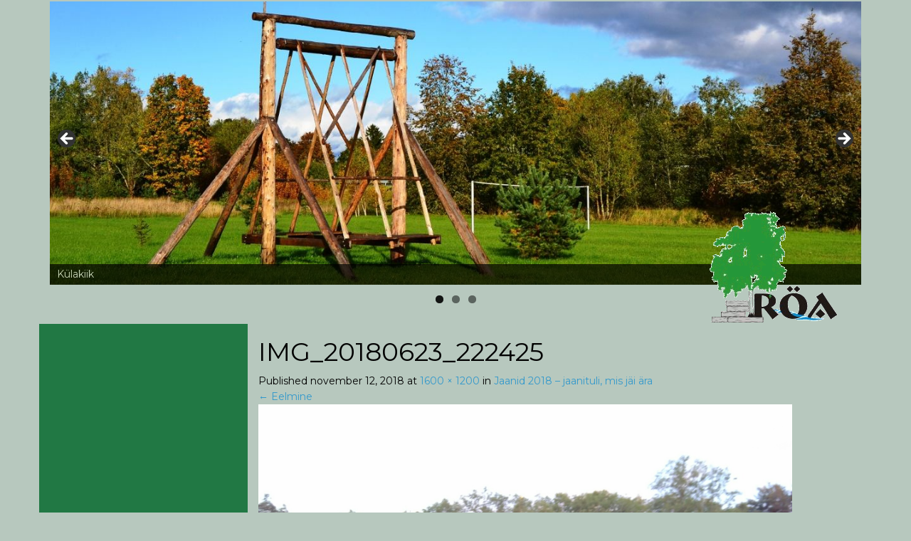

--- FILE ---
content_type: text/html; charset=UTF-8
request_url: https://roakyla.ee/galerii/jaanid-2018-jaanituli-mis-jai-ara/img_20180623_222425/
body_size: 9012
content:
<!DOCTYPE html>
<html lang="et">
<head>
	<meta charset="UTF-8">
	<meta name="viewport" content="width=device-width, initial-scale=1.0">
	<meta http-equiv="X-UA-Compatible" content="IE=edge">

	<title>IMG_20180623_222425 - Röa küla</title>

	<link rel="profile" href="http://gmpg.org/xfn/11">
	<link rel="pingback" href="https://roakyla.ee/xmlrpc.php">
	
	<meta name='robots' content='index, follow, max-image-preview:large, max-snippet:-1, max-video-preview:-1' />
	<style>img:is([sizes="auto" i], [sizes^="auto," i]) { contain-intrinsic-size: 3000px 1500px }</style>
	
	<!-- This site is optimized with the Yoast SEO plugin v25.3 - https://yoast.com/wordpress/plugins/seo/ -->
	<link rel="canonical" href="https://roakyla.ee/galerii/jaanid-2018-jaanituli-mis-jai-ara/img_20180623_222425/" />
	<meta property="og:locale" content="et_EE" />
	<meta property="og:type" content="article" />
	<meta property="og:title" content="IMG_20180623_222425 - Röa küla" />
	<meta property="og:description" content="Kommentaarid" />
	<meta property="og:url" content="https://roakyla.ee/galerii/jaanid-2018-jaanituli-mis-jai-ara/img_20180623_222425/" />
	<meta property="og:site_name" content="Röa küla" />
	<meta property="article:publisher" content="https://www.facebook.com/roakyla" />
	<meta property="og:image" content="https://roakyla.ee/galerii/jaanid-2018-jaanituli-mis-jai-ara/img_20180623_222425" />
	<meta property="og:image:width" content="1600" />
	<meta property="og:image:height" content="1200" />
	<meta property="og:image:type" content="image/jpeg" />
	<meta name="twitter:card" content="summary_large_image" />
	<meta name="twitter:site" content="@roakyla" />
	<script type="application/ld+json" class="yoast-schema-graph">{"@context":"https://schema.org","@graph":[{"@type":"WebPage","@id":"https://roakyla.ee/galerii/jaanid-2018-jaanituli-mis-jai-ara/img_20180623_222425/","url":"https://roakyla.ee/galerii/jaanid-2018-jaanituli-mis-jai-ara/img_20180623_222425/","name":"IMG_20180623_222425 - Röa küla","isPartOf":{"@id":"https://roakyla.ee/#website"},"primaryImageOfPage":{"@id":"https://roakyla.ee/galerii/jaanid-2018-jaanituli-mis-jai-ara/img_20180623_222425/#primaryimage"},"image":{"@id":"https://roakyla.ee/galerii/jaanid-2018-jaanituli-mis-jai-ara/img_20180623_222425/#primaryimage"},"thumbnailUrl":"https://roakyla.ee/wp-content/uploads/2018/11/IMG_20180623_222425.jpg","datePublished":"2018-11-12T10:04:40+00:00","breadcrumb":{"@id":"https://roakyla.ee/galerii/jaanid-2018-jaanituli-mis-jai-ara/img_20180623_222425/#breadcrumb"},"inLanguage":"et","potentialAction":[{"@type":"ReadAction","target":["https://roakyla.ee/galerii/jaanid-2018-jaanituli-mis-jai-ara/img_20180623_222425/"]}]},{"@type":"ImageObject","inLanguage":"et","@id":"https://roakyla.ee/galerii/jaanid-2018-jaanituli-mis-jai-ara/img_20180623_222425/#primaryimage","url":"https://roakyla.ee/wp-content/uploads/2018/11/IMG_20180623_222425.jpg","contentUrl":"https://roakyla.ee/wp-content/uploads/2018/11/IMG_20180623_222425.jpg","width":1600,"height":1200},{"@type":"BreadcrumbList","@id":"https://roakyla.ee/galerii/jaanid-2018-jaanituli-mis-jai-ara/img_20180623_222425/#breadcrumb","itemListElement":[{"@type":"ListItem","position":1,"name":"Home","item":"https://roakyla.ee/"},{"@type":"ListItem","position":2,"name":"Jaanid 2018 &#8211; jaanituli, mis jäi ära","item":"https://roakyla.ee/galerii/jaanid-2018-jaanituli-mis-jai-ara/"},{"@type":"ListItem","position":3,"name":"IMG_20180623_222425"}]},{"@type":"WebSite","@id":"https://roakyla.ee/#website","url":"https://roakyla.ee/","name":"Röa küla","description":"","potentialAction":[{"@type":"SearchAction","target":{"@type":"EntryPoint","urlTemplate":"https://roakyla.ee/?s={search_term_string}"},"query-input":{"@type":"PropertyValueSpecification","valueRequired":true,"valueName":"search_term_string"}}],"inLanguage":"et"}]}</script>
	<!-- / Yoast SEO plugin. -->


<link rel="alternate" type="application/rss+xml" title="Röa küla &raquo; RSS" href="https://roakyla.ee/feed/" />
<link rel="alternate" type="application/rss+xml" title="Röa küla &raquo; Kommentaaride RSS" href="https://roakyla.ee/comments/feed/" />
<script type="text/javascript">
/* <![CDATA[ */
window._wpemojiSettings = {"baseUrl":"https:\/\/s.w.org\/images\/core\/emoji\/16.0.1\/72x72\/","ext":".png","svgUrl":"https:\/\/s.w.org\/images\/core\/emoji\/16.0.1\/svg\/","svgExt":".svg","source":{"concatemoji":"https:\/\/roakyla.ee\/wp-includes\/js\/wp-emoji-release.min.js?ver=6.8.3"}};
/*! This file is auto-generated */
!function(s,n){var o,i,e;function c(e){try{var t={supportTests:e,timestamp:(new Date).valueOf()};sessionStorage.setItem(o,JSON.stringify(t))}catch(e){}}function p(e,t,n){e.clearRect(0,0,e.canvas.width,e.canvas.height),e.fillText(t,0,0);var t=new Uint32Array(e.getImageData(0,0,e.canvas.width,e.canvas.height).data),a=(e.clearRect(0,0,e.canvas.width,e.canvas.height),e.fillText(n,0,0),new Uint32Array(e.getImageData(0,0,e.canvas.width,e.canvas.height).data));return t.every(function(e,t){return e===a[t]})}function u(e,t){e.clearRect(0,0,e.canvas.width,e.canvas.height),e.fillText(t,0,0);for(var n=e.getImageData(16,16,1,1),a=0;a<n.data.length;a++)if(0!==n.data[a])return!1;return!0}function f(e,t,n,a){switch(t){case"flag":return n(e,"\ud83c\udff3\ufe0f\u200d\u26a7\ufe0f","\ud83c\udff3\ufe0f\u200b\u26a7\ufe0f")?!1:!n(e,"\ud83c\udde8\ud83c\uddf6","\ud83c\udde8\u200b\ud83c\uddf6")&&!n(e,"\ud83c\udff4\udb40\udc67\udb40\udc62\udb40\udc65\udb40\udc6e\udb40\udc67\udb40\udc7f","\ud83c\udff4\u200b\udb40\udc67\u200b\udb40\udc62\u200b\udb40\udc65\u200b\udb40\udc6e\u200b\udb40\udc67\u200b\udb40\udc7f");case"emoji":return!a(e,"\ud83e\udedf")}return!1}function g(e,t,n,a){var r="undefined"!=typeof WorkerGlobalScope&&self instanceof WorkerGlobalScope?new OffscreenCanvas(300,150):s.createElement("canvas"),o=r.getContext("2d",{willReadFrequently:!0}),i=(o.textBaseline="top",o.font="600 32px Arial",{});return e.forEach(function(e){i[e]=t(o,e,n,a)}),i}function t(e){var t=s.createElement("script");t.src=e,t.defer=!0,s.head.appendChild(t)}"undefined"!=typeof Promise&&(o="wpEmojiSettingsSupports",i=["flag","emoji"],n.supports={everything:!0,everythingExceptFlag:!0},e=new Promise(function(e){s.addEventListener("DOMContentLoaded",e,{once:!0})}),new Promise(function(t){var n=function(){try{var e=JSON.parse(sessionStorage.getItem(o));if("object"==typeof e&&"number"==typeof e.timestamp&&(new Date).valueOf()<e.timestamp+604800&&"object"==typeof e.supportTests)return e.supportTests}catch(e){}return null}();if(!n){if("undefined"!=typeof Worker&&"undefined"!=typeof OffscreenCanvas&&"undefined"!=typeof URL&&URL.createObjectURL&&"undefined"!=typeof Blob)try{var e="postMessage("+g.toString()+"("+[JSON.stringify(i),f.toString(),p.toString(),u.toString()].join(",")+"));",a=new Blob([e],{type:"text/javascript"}),r=new Worker(URL.createObjectURL(a),{name:"wpTestEmojiSupports"});return void(r.onmessage=function(e){c(n=e.data),r.terminate(),t(n)})}catch(e){}c(n=g(i,f,p,u))}t(n)}).then(function(e){for(var t in e)n.supports[t]=e[t],n.supports.everything=n.supports.everything&&n.supports[t],"flag"!==t&&(n.supports.everythingExceptFlag=n.supports.everythingExceptFlag&&n.supports[t]);n.supports.everythingExceptFlag=n.supports.everythingExceptFlag&&!n.supports.flag,n.DOMReady=!1,n.readyCallback=function(){n.DOMReady=!0}}).then(function(){return e}).then(function(){var e;n.supports.everything||(n.readyCallback(),(e=n.source||{}).concatemoji?t(e.concatemoji):e.wpemoji&&e.twemoji&&(t(e.twemoji),t(e.wpemoji)))}))}((window,document),window._wpemojiSettings);
/* ]]> */
</script>
<style id='wp-emoji-styles-inline-css' type='text/css'>

	img.wp-smiley, img.emoji {
		display: inline !important;
		border: none !important;
		box-shadow: none !important;
		height: 1em !important;
		width: 1em !important;
		margin: 0 0.07em !important;
		vertical-align: -0.1em !important;
		background: none !important;
		padding: 0 !important;
	}
</style>
<link rel='stylesheet' id='wp-block-library-css' href='https://roakyla.ee/wp-includes/css/dist/block-library/style.min.css?ver=6.8.3' type='text/css' media='all' />
<style id='classic-theme-styles-inline-css' type='text/css'>
/*! This file is auto-generated */
.wp-block-button__link{color:#fff;background-color:#32373c;border-radius:9999px;box-shadow:none;text-decoration:none;padding:calc(.667em + 2px) calc(1.333em + 2px);font-size:1.125em}.wp-block-file__button{background:#32373c;color:#fff;text-decoration:none}
</style>
<style id='global-styles-inline-css' type='text/css'>
:root{--wp--preset--aspect-ratio--square: 1;--wp--preset--aspect-ratio--4-3: 4/3;--wp--preset--aspect-ratio--3-4: 3/4;--wp--preset--aspect-ratio--3-2: 3/2;--wp--preset--aspect-ratio--2-3: 2/3;--wp--preset--aspect-ratio--16-9: 16/9;--wp--preset--aspect-ratio--9-16: 9/16;--wp--preset--color--black: #000000;--wp--preset--color--cyan-bluish-gray: #abb8c3;--wp--preset--color--white: #ffffff;--wp--preset--color--pale-pink: #f78da7;--wp--preset--color--vivid-red: #cf2e2e;--wp--preset--color--luminous-vivid-orange: #ff6900;--wp--preset--color--luminous-vivid-amber: #fcb900;--wp--preset--color--light-green-cyan: #7bdcb5;--wp--preset--color--vivid-green-cyan: #00d084;--wp--preset--color--pale-cyan-blue: #8ed1fc;--wp--preset--color--vivid-cyan-blue: #0693e3;--wp--preset--color--vivid-purple: #9b51e0;--wp--preset--gradient--vivid-cyan-blue-to-vivid-purple: linear-gradient(135deg,rgba(6,147,227,1) 0%,rgb(155,81,224) 100%);--wp--preset--gradient--light-green-cyan-to-vivid-green-cyan: linear-gradient(135deg,rgb(122,220,180) 0%,rgb(0,208,130) 100%);--wp--preset--gradient--luminous-vivid-amber-to-luminous-vivid-orange: linear-gradient(135deg,rgba(252,185,0,1) 0%,rgba(255,105,0,1) 100%);--wp--preset--gradient--luminous-vivid-orange-to-vivid-red: linear-gradient(135deg,rgba(255,105,0,1) 0%,rgb(207,46,46) 100%);--wp--preset--gradient--very-light-gray-to-cyan-bluish-gray: linear-gradient(135deg,rgb(238,238,238) 0%,rgb(169,184,195) 100%);--wp--preset--gradient--cool-to-warm-spectrum: linear-gradient(135deg,rgb(74,234,220) 0%,rgb(151,120,209) 20%,rgb(207,42,186) 40%,rgb(238,44,130) 60%,rgb(251,105,98) 80%,rgb(254,248,76) 100%);--wp--preset--gradient--blush-light-purple: linear-gradient(135deg,rgb(255,206,236) 0%,rgb(152,150,240) 100%);--wp--preset--gradient--blush-bordeaux: linear-gradient(135deg,rgb(254,205,165) 0%,rgb(254,45,45) 50%,rgb(107,0,62) 100%);--wp--preset--gradient--luminous-dusk: linear-gradient(135deg,rgb(255,203,112) 0%,rgb(199,81,192) 50%,rgb(65,88,208) 100%);--wp--preset--gradient--pale-ocean: linear-gradient(135deg,rgb(255,245,203) 0%,rgb(182,227,212) 50%,rgb(51,167,181) 100%);--wp--preset--gradient--electric-grass: linear-gradient(135deg,rgb(202,248,128) 0%,rgb(113,206,126) 100%);--wp--preset--gradient--midnight: linear-gradient(135deg,rgb(2,3,129) 0%,rgb(40,116,252) 100%);--wp--preset--font-size--small: 13px;--wp--preset--font-size--medium: 20px;--wp--preset--font-size--large: 36px;--wp--preset--font-size--x-large: 42px;--wp--preset--spacing--20: 0.44rem;--wp--preset--spacing--30: 0.67rem;--wp--preset--spacing--40: 1rem;--wp--preset--spacing--50: 1.5rem;--wp--preset--spacing--60: 2.25rem;--wp--preset--spacing--70: 3.38rem;--wp--preset--spacing--80: 5.06rem;--wp--preset--shadow--natural: 6px 6px 9px rgba(0, 0, 0, 0.2);--wp--preset--shadow--deep: 12px 12px 50px rgba(0, 0, 0, 0.4);--wp--preset--shadow--sharp: 6px 6px 0px rgba(0, 0, 0, 0.2);--wp--preset--shadow--outlined: 6px 6px 0px -3px rgba(255, 255, 255, 1), 6px 6px rgba(0, 0, 0, 1);--wp--preset--shadow--crisp: 6px 6px 0px rgba(0, 0, 0, 1);}:where(.is-layout-flex){gap: 0.5em;}:where(.is-layout-grid){gap: 0.5em;}body .is-layout-flex{display: flex;}.is-layout-flex{flex-wrap: wrap;align-items: center;}.is-layout-flex > :is(*, div){margin: 0;}body .is-layout-grid{display: grid;}.is-layout-grid > :is(*, div){margin: 0;}:where(.wp-block-columns.is-layout-flex){gap: 2em;}:where(.wp-block-columns.is-layout-grid){gap: 2em;}:where(.wp-block-post-template.is-layout-flex){gap: 1.25em;}:where(.wp-block-post-template.is-layout-grid){gap: 1.25em;}.has-black-color{color: var(--wp--preset--color--black) !important;}.has-cyan-bluish-gray-color{color: var(--wp--preset--color--cyan-bluish-gray) !important;}.has-white-color{color: var(--wp--preset--color--white) !important;}.has-pale-pink-color{color: var(--wp--preset--color--pale-pink) !important;}.has-vivid-red-color{color: var(--wp--preset--color--vivid-red) !important;}.has-luminous-vivid-orange-color{color: var(--wp--preset--color--luminous-vivid-orange) !important;}.has-luminous-vivid-amber-color{color: var(--wp--preset--color--luminous-vivid-amber) !important;}.has-light-green-cyan-color{color: var(--wp--preset--color--light-green-cyan) !important;}.has-vivid-green-cyan-color{color: var(--wp--preset--color--vivid-green-cyan) !important;}.has-pale-cyan-blue-color{color: var(--wp--preset--color--pale-cyan-blue) !important;}.has-vivid-cyan-blue-color{color: var(--wp--preset--color--vivid-cyan-blue) !important;}.has-vivid-purple-color{color: var(--wp--preset--color--vivid-purple) !important;}.has-black-background-color{background-color: var(--wp--preset--color--black) !important;}.has-cyan-bluish-gray-background-color{background-color: var(--wp--preset--color--cyan-bluish-gray) !important;}.has-white-background-color{background-color: var(--wp--preset--color--white) !important;}.has-pale-pink-background-color{background-color: var(--wp--preset--color--pale-pink) !important;}.has-vivid-red-background-color{background-color: var(--wp--preset--color--vivid-red) !important;}.has-luminous-vivid-orange-background-color{background-color: var(--wp--preset--color--luminous-vivid-orange) !important;}.has-luminous-vivid-amber-background-color{background-color: var(--wp--preset--color--luminous-vivid-amber) !important;}.has-light-green-cyan-background-color{background-color: var(--wp--preset--color--light-green-cyan) !important;}.has-vivid-green-cyan-background-color{background-color: var(--wp--preset--color--vivid-green-cyan) !important;}.has-pale-cyan-blue-background-color{background-color: var(--wp--preset--color--pale-cyan-blue) !important;}.has-vivid-cyan-blue-background-color{background-color: var(--wp--preset--color--vivid-cyan-blue) !important;}.has-vivid-purple-background-color{background-color: var(--wp--preset--color--vivid-purple) !important;}.has-black-border-color{border-color: var(--wp--preset--color--black) !important;}.has-cyan-bluish-gray-border-color{border-color: var(--wp--preset--color--cyan-bluish-gray) !important;}.has-white-border-color{border-color: var(--wp--preset--color--white) !important;}.has-pale-pink-border-color{border-color: var(--wp--preset--color--pale-pink) !important;}.has-vivid-red-border-color{border-color: var(--wp--preset--color--vivid-red) !important;}.has-luminous-vivid-orange-border-color{border-color: var(--wp--preset--color--luminous-vivid-orange) !important;}.has-luminous-vivid-amber-border-color{border-color: var(--wp--preset--color--luminous-vivid-amber) !important;}.has-light-green-cyan-border-color{border-color: var(--wp--preset--color--light-green-cyan) !important;}.has-vivid-green-cyan-border-color{border-color: var(--wp--preset--color--vivid-green-cyan) !important;}.has-pale-cyan-blue-border-color{border-color: var(--wp--preset--color--pale-cyan-blue) !important;}.has-vivid-cyan-blue-border-color{border-color: var(--wp--preset--color--vivid-cyan-blue) !important;}.has-vivid-purple-border-color{border-color: var(--wp--preset--color--vivid-purple) !important;}.has-vivid-cyan-blue-to-vivid-purple-gradient-background{background: var(--wp--preset--gradient--vivid-cyan-blue-to-vivid-purple) !important;}.has-light-green-cyan-to-vivid-green-cyan-gradient-background{background: var(--wp--preset--gradient--light-green-cyan-to-vivid-green-cyan) !important;}.has-luminous-vivid-amber-to-luminous-vivid-orange-gradient-background{background: var(--wp--preset--gradient--luminous-vivid-amber-to-luminous-vivid-orange) !important;}.has-luminous-vivid-orange-to-vivid-red-gradient-background{background: var(--wp--preset--gradient--luminous-vivid-orange-to-vivid-red) !important;}.has-very-light-gray-to-cyan-bluish-gray-gradient-background{background: var(--wp--preset--gradient--very-light-gray-to-cyan-bluish-gray) !important;}.has-cool-to-warm-spectrum-gradient-background{background: var(--wp--preset--gradient--cool-to-warm-spectrum) !important;}.has-blush-light-purple-gradient-background{background: var(--wp--preset--gradient--blush-light-purple) !important;}.has-blush-bordeaux-gradient-background{background: var(--wp--preset--gradient--blush-bordeaux) !important;}.has-luminous-dusk-gradient-background{background: var(--wp--preset--gradient--luminous-dusk) !important;}.has-pale-ocean-gradient-background{background: var(--wp--preset--gradient--pale-ocean) !important;}.has-electric-grass-gradient-background{background: var(--wp--preset--gradient--electric-grass) !important;}.has-midnight-gradient-background{background: var(--wp--preset--gradient--midnight) !important;}.has-small-font-size{font-size: var(--wp--preset--font-size--small) !important;}.has-medium-font-size{font-size: var(--wp--preset--font-size--medium) !important;}.has-large-font-size{font-size: var(--wp--preset--font-size--large) !important;}.has-x-large-font-size{font-size: var(--wp--preset--font-size--x-large) !important;}
:where(.wp-block-post-template.is-layout-flex){gap: 1.25em;}:where(.wp-block-post-template.is-layout-grid){gap: 1.25em;}
:where(.wp-block-columns.is-layout-flex){gap: 2em;}:where(.wp-block-columns.is-layout-grid){gap: 2em;}
:root :where(.wp-block-pullquote){font-size: 1.5em;line-height: 1.6;}
</style>
<link rel='stylesheet' id='fontawesome-latest-css-css' href='https://roakyla.ee/wp-content/plugins/accesspress-social-login-lite/css/font-awesome/all.min.css?ver=3.4.8' type='text/css' media='all' />
<link rel='stylesheet' id='apsl-frontend-css-css' href='https://roakyla.ee/wp-content/plugins/accesspress-social-login-lite/css/frontend.css?ver=3.4.8' type='text/css' media='all' />
<link rel='stylesheet' id='fancybox-css' href='https://roakyla.ee/wp-content/plugins/facebook-photo-fetcher/fancybox/jquery.fancybox.min.css?ver=2.1.7' type='text/css' media='all' />
<link rel='stylesheet' id='fpf-css' href='https://roakyla.ee/wp-content/plugins/facebook-photo-fetcher/style.css?ver=3.0.4' type='text/css' media='all' />
<link rel='stylesheet' id='roakyla-bootstrap-wp-css' href='https://roakyla.ee/wp-content/themes/roakyla/includes/css/bootstrap-wp.css?ver=6.8.3' type='text/css' media='all' />
<link rel='stylesheet' id='roakyla-bootstrap-css' href='https://roakyla.ee/wp-content/themes/roakyla/includes/resources/bootstrap/css/bootstrap.min.css?ver=6.8.3' type='text/css' media='all' />
<link rel='stylesheet' id='roakyla-font-awesome-css' href='https://roakyla.ee/wp-content/themes/roakyla/includes/css/font-awesome.min.css?ver=4.1.0' type='text/css' media='all' />
<link rel='stylesheet' id='roakyla-prettyphoto-css' href='https://roakyla.ee/wp-content/themes/roakyla/includes/resources/prettyphoto/css/prettyPhoto.css?ver=6.8.3' type='text/css' media='all' />
<link rel='stylesheet' id='roakyla-style-css' href='https://roakyla.ee/wp-content/themes/roakyla/style.css?ver=6.8.3' type='text/css' media='all' />
<script type="text/javascript" src="https://roakyla.ee/wp-includes/js/jquery/jquery.min.js?ver=3.7.1" id="jquery-core-js"></script>
<script type="text/javascript" src="https://roakyla.ee/wp-includes/js/jquery/jquery-migrate.min.js?ver=3.4.1" id="jquery-migrate-js"></script>
<script type="text/javascript" src="https://roakyla.ee/wp-content/plugins/accesspress-social-login-lite/js/frontend.js?ver=3.4.8" id="apsl-frontend-js-js"></script>
<script type="text/javascript" src="https://roakyla.ee/wp-content/themes/roakyla/includes/resources/bootstrap/js/bootstrap.min.js?ver=6.8.3" id="roakyla-bootstrapjs-js"></script>
<!--[if lt IE 9]>
<script type="text/javascript" src="https://roakyla.ee/wp-content/themes/roakyla/includes/resources/bootstrap/js/respond.min.js?ver=6.8.3" id="ie-respond-js"></script>
<![endif]-->
<!--[if lt IE 9]>
<script type="text/javascript" src="https://roakyla.ee/wp-content/themes/roakyla/includes/resources/bootstrap/js/html5shiv.min.js?ver=6.8.3" id="ie-html5shiv-js"></script>
<![endif]-->
<script type="text/javascript" src="https://roakyla.ee/wp-content/themes/roakyla/includes/js/bootstrap-wp.js?ver=6.8.3" id="roakyla-bootstrapwp-js"></script>
<script type="text/javascript" src="https://roakyla.ee/wp-content/themes/roakyla/includes/resources/prettyphoto/js/jquery.prettyPhoto.js?ver=6.8.3" id="roakyla-prettyphotojs-js"></script>
<script type="text/javascript" src="https://roakyla.ee/wp-content/themes/roakyla/includes/js/jquery.sticky.js?ver=6.8.3" id="roakyla-sticky-js"></script>
<script type="text/javascript" src="https://roakyla.ee/wp-content/themes/roakyla/includes/js/keyboard-image-navigation.js?ver=20120202" id="roakyla-keyboard-image-navigation-js"></script>
<link rel="https://api.w.org/" href="https://roakyla.ee/wp-json/" /><link rel="alternate" title="JSON" type="application/json" href="https://roakyla.ee/wp-json/wp/v2/media/7582" /><link rel="EditURI" type="application/rsd+xml" title="RSD" href="https://roakyla.ee/xmlrpc.php?rsd" />
<meta name="generator" content="WordPress 6.8.3" />
<link rel='shortlink' href='https://roakyla.ee/?p=7582' />
<link rel="alternate" title="oEmbed (JSON)" type="application/json+oembed" href="https://roakyla.ee/wp-json/oembed/1.0/embed?url=https%3A%2F%2Froakyla.ee%2Fgalerii%2Fjaanid-2018-jaanituli-mis-jai-ara%2Fimg_20180623_222425%2F%23main" />
<link rel="alternate" title="oEmbed (XML)" type="text/xml+oembed" href="https://roakyla.ee/wp-json/oembed/1.0/embed?url=https%3A%2F%2Froakyla.ee%2Fgalerii%2Fjaanid-2018-jaanituli-mis-jai-ara%2Fimg_20180623_222425%2F%23main&#038;format=xml" />
<meta property="fb:app_id" content="197147673658574"/><style type="text/css">
	span.oe_textdirection { unicode-bidi: bidi-override; direction: rtl; }
	span.oe_displaynone { display: none; }
</style>

	</head>

<body class="attachment wp-singular attachment-template-default single single-attachment postid-7582 attachmentid-7582 attachment-jpeg wp-theme-roakyla metaslider-plugin group-blog">
	<header id="masthead" class="site-header col-sm-12 col-xs-12" role="banner">
	<div class="container">
		<div class="row">
			<div class="site-header-inner col-sm-12 col-xs-4">

				
			</div>
			<div class="header-info-contact col-sm-12 col-xs-7" itemtype="http://schema.org/ContactPoint" itemscope="itemscope">
			</div>
		</div>
		
		
		<div id="metaslider-id-491" style="width: 100%;" class="ml-slider-3-99-0 metaslider metaslider-flex metaslider-491 ml-slider ms-theme-default" role="region" aria-label="New Slider" data-width="1278">
    <div id="metaslider_container_491">
        <div id="metaslider_491">
            <ul class='slides'>
                <li style="display: block; width: 100%;" class="slide-3316 ms-image " aria-roledescription="slide" data-date="2016-08-07 11:37:20"><img src="https://roakyla.ee/wp-content/uploads/2016/08/kiik.jpg" height="446" width="1278" alt="" class="slider-491 slide-3316 msDefaultImage" /><div class="caption-wrap"><div class="caption">Külakiik</div></div></li>
                <li style="display: none; width: 100%;" class="slide-3317 ms-image " aria-roledescription="slide" data-date="2016-08-07 11:37:45"><img src="https://roakyla.ee/wp-content/uploads/2016/08/manguvaljak.jpg" height="446" width="1278" alt="" class="slider-491 slide-3317 msDefaultImage" /><div class="caption-wrap"><div class="caption">Mänguväljak</div></div></li>
                <li style="display: none; width: 100%;" class="slide-7320 ms-image " aria-roledescription="slide" data-date="2016-11-26 14:28:45"><img src="https://roakyla.ee/wp-content/uploads/2016/11/pizzaahi.jpg" height="446" width="1278" alt="" class="slider-491 slide-7320 msDefaultImage" /><div class="caption-wrap"><div class="caption">Pizzaahi</div></div></li>
            </ul>
        </div>
        
    </div>
</div>		<div class="logo">
		  <a href="https://roakyla.ee/" title="Röa küla" rel="home">
		    <img src="https://roakyla.ee/wp-content/themes/roakyla/images/logo.png">
		  </a>
		</div>
		<div class="visible-xs-block visible-sm-block">
		  <div class="mobile_menu_button"><a href="#"><i class="fa fa-bars" aria-hidden="true"></i></a></div>
		</div>
	</div><!-- .container -->
</header><!-- #masthead -->



<div style="clear: both"></div>
<div class="main-content">
	<div class="container">
		<div class="row">
			


    <div id="content" class="main-content-inner col-sm-12 col-md-8">

	
		
		<article id="post-7582" class="post-7582 attachment type-attachment status-inherit hentry">
			<header class="entry-header">
				<h1 class="entry-title">IMG_20180623_222425</h1>
				<div class="entry-meta">
					Published <span class="entry-date"><time class="entry-date" datetime="2018-11-12T12:04:40+02:00">november 12, 2018</time></span> at <a href="https://roakyla.ee/wp-content/uploads/2018/11/IMG_20180623_222425.jpg" title="Link to full-size image">1600 &times; 1200</a> in <a href="https://roakyla.ee/galerii/jaanid-2018-jaanituli-mis-jai-ara/" title="Return to Jaanid 2018 &#8211; jaanituli, mis jäi ära" rel="gallery">Jaanid 2018 &#8211; jaanituli, mis jäi ära</a>				</div><!-- .entry-meta -->

				<nav role="navigation" id="image-navigation" class="image-navigation">
					<div class="nav-previous"><a rel="prettyPhoto[7582]" href='https://roakyla.ee/galerii/jaanid-2018-jaanituli-mis-jai-ara/img_20180623_222423/#main'><span class="meta-nav">&larr;</span> Eelmine</a></div>
					<div class="nav-next"></div>
				</nav><!-- #image-navigation -->
			</header><!-- .entry-header -->

			<div class="entry-content">
				<div class="entry-attachment">
					<div class="attachment">
						<a href="https://roakyla.ee/galerii/jaanid-2018-jaanituli-mis-jai-ara/img_20180623_220214/#main" title="IMG_20180623_222425" rel="attachment"><img width="1200" height="900" src="https://roakyla.ee/wp-content/uploads/2018/11/IMG_20180623_222425.jpg" class="attachment-1200x1200 size-1200x1200" alt="" decoding="async" fetchpriority="high" srcset="https://roakyla.ee/wp-content/uploads/2018/11/IMG_20180623_222425.jpg 1600w, https://roakyla.ee/wp-content/uploads/2018/11/IMG_20180623_222425-300x225.jpg 300w, https://roakyla.ee/wp-content/uploads/2018/11/IMG_20180623_222425-768x576.jpg 768w, https://roakyla.ee/wp-content/uploads/2018/11/IMG_20180623_222425-1024x768.jpg 1024w" sizes="(max-width: 1200px) 100vw, 1200px" /></a>					</div><!-- .attachment -->

									</div><!-- .entry-attachment -->

				<!-- Facebook Comments Plugin for WordPress: http://peadig.com/wordpress-plugins/facebook-comments/ --><h3>Kommentaarid</h3><div class="fb-comments" data-href="https://roakyla.ee/galerii/jaanid-2018-jaanituli-mis-jai-ara/img_20180623_222425/#main" data-numposts="15" data-width="100%" data-colorscheme="light"></div>			</div><!-- .entry-content -->

			<footer class="entry-meta">
				Both comments and trackbacks are currently closed.			</footer><!-- .entry-meta -->
		</article><!-- #post-## -->

		
	    </div><!-- close .main-content-inner -->

	<div class="sidebar col-xs-12 col-sm-12 col-md-3">

				<div class="sidebar-padder">

						

			
		</div><!-- close .sidebar-padder -->
	</div>
		</div><!-- close .row -->
	</div><!-- close .container -->
</div><!-- close .main-content -->


<footer id="colophon" class="site-footer" role="contentinfo">
	<div class="container">
		<div class="row">
			<div class="site-footer-inner col-xs-12 col-sm-12">

				<div class="site-info">
										MTÜ Röa küla - a/a EE122200221048745148 (Swedbank) - kontakt: info@roakyla.ee				</div><!-- close .site-info -->

			</div>
		</div>
	</div><!-- close .container -->
</footer><!-- close #colophon -->

<script type="speculationrules">
{"prefetch":[{"source":"document","where":{"and":[{"href_matches":"\/*"},{"not":{"href_matches":["\/wp-*.php","\/wp-admin\/*","\/wp-content\/uploads\/*","\/wp-content\/*","\/wp-content\/plugins\/*","\/wp-content\/themes\/roakyla\/*","\/*\\?(.+)"]}},{"not":{"selector_matches":"a[rel~=\"nofollow\"]"}},{"not":{"selector_matches":".no-prefetch, .no-prefetch a"}}]},"eagerness":"conservative"}]}
</script>
<link rel='stylesheet' id='metaslider-flex-slider-css' href='https://roakyla.ee/wp-content/plugins/ml-slider/assets/sliders/flexslider/flexslider.css?ver=3.99.0' type='text/css' media='all' property='stylesheet' />
<link rel='stylesheet' id='metaslider-public-css' href='https://roakyla.ee/wp-content/plugins/ml-slider/assets/metaslider/public.css?ver=3.99.0' type='text/css' media='all' property='stylesheet' />
<style id='metaslider-public-inline-css' type='text/css'>
@media only screen and (max-width: 767px) {body.metaslider-plugin:after { display: none; content: "smartphone"; } .hide-arrows-smartphone .flex-direction-nav, .hide-navigation-smartphone .flex-control-paging, .hide-navigation-smartphone .flex-control-nav, .hide-navigation-smartphone .filmstrip, .hide-slideshow-smartphone, .metaslider-hidden-content.hide-smartphone{ display: none!important; }}@media only screen and (min-width : 768px) and (max-width: 1023px) {body.metaslider-plugin:after { display: none; content: "tablet"; } .hide-arrows-tablet .flex-direction-nav, .hide-navigation-tablet .flex-control-paging, .hide-navigation-tablet .flex-control-nav, .hide-navigation-tablet .filmstrip, .hide-slideshow-tablet, .metaslider-hidden-content.hide-tablet{ display: none!important; }}@media only screen and (min-width : 1024px) and (max-width: 1439px) {body.metaslider-plugin:after { display: none; content: "laptop"; } .hide-arrows-laptop .flex-direction-nav, .hide-navigation-laptop .flex-control-paging, .hide-navigation-laptop .flex-control-nav, .hide-navigation-laptop .filmstrip, .hide-slideshow-laptop, .metaslider-hidden-content.hide-laptop{ display: none!important; }}@media only screen and (min-width : 1440px) {body.metaslider-plugin:after { display: none; content: "desktop"; } .hide-arrows-desktop .flex-direction-nav, .hide-navigation-desktop .flex-control-paging, .hide-navigation-desktop .flex-control-nav, .hide-navigation-desktop .filmstrip, .hide-slideshow-desktop, .metaslider-hidden-content.hide-desktop{ display: none!important; }}
</style>
<script type="text/javascript" src="https://roakyla.ee/wp-content/plugins/facebook-photo-fetcher/fancybox/jquery.fancybox.min.js?ver=2.1.7" id="fancybox-js"></script>
<script type="text/javascript" src="https://roakyla.ee/wp-content/themes/roakyla/includes/js/skip-link-focus-fix.js?ver=20130115" id="roakyla-skip-link-focus-fix-js"></script>
<script type="text/javascript" src="https://roakyla.ee/wp-content/plugins/ml-slider/assets/sliders/flexslider/jquery.flexslider.min.js?ver=3.99.0" id="metaslider-flex-slider-js"></script>
<script type="text/javascript" id="metaslider-flex-slider-js-after">
/* <![CDATA[ */
var metaslider_491 = function($) {$('#metaslider_491').addClass('flexslider');
            $('#metaslider_491').flexslider({ 
                slideshowSpeed:3000,
                animation:"fade",
                controlNav:true,
                directionNav:true,
                pauseOnHover:true,
                direction:"horizontal",
                reverse:false,
                keyboard:1,
                touch:1,
                animationSpeed:600,
                prevText:"&lt;",
                nextText:"&gt;",
                smoothHeight:false,
                fadeFirstSlide:false,
                slideshow:true,
                pausePlay:false,
                showPlayText:false,
                playText:false,
                pauseText:false,
                start: function(slider) {
                
                // Function to disable focusable elements in aria-hidden slides
                function disableAriaHiddenFocusableElements() {
                    var slider = $('#metaslider_491');
                    
                    // Disable focusable elements in slides with aria-hidden='true'
                    slider.find('.slides li[aria-hidden="true"] a, .slides li[aria-hidden="true"] button, .slides li[aria-hidden="true"] input, .slides li[aria-hidden="true"] select, .slides li[aria-hidden="true"] textarea, .slides li[aria-hidden="true"] [tabindex]:not([tabindex="-1"])').attr('tabindex', '-1');
                    
                    // Disable focusable elements in cloned slides (these should never be focusable)
                    slider.find('.slides li.clone a, .slides li.clone button, .slides li.clone input, .slides li.clone select, .slides li.clone textarea, .slides li.clone [tabindex]:not([tabindex="-1"])').attr('tabindex', '-1');
                }
                
                // Initial setup
                disableAriaHiddenFocusableElements();
                
                // Observer for aria-hidden and clone changes
                if (typeof MutationObserver !== 'undefined') {
                    var ariaObserver = new MutationObserver(function(mutations) {
                        var shouldUpdate = false;
                        mutations.forEach(function(mutation) {
                            if (mutation.type === 'attributes' && mutation.attributeName === 'aria-hidden') {
                                shouldUpdate = true;
                            }
                            if (mutation.type === 'childList') {
                                // Check if cloned slides were added/removed
                                for (var i = 0; i < mutation.addedNodes.length; i++) {
                                    if (mutation.addedNodes[i].nodeType === 1 && 
                                        (mutation.addedNodes[i].classList.contains('clone') || 
                                         mutation.addedNodes[i].querySelector && mutation.addedNodes[i].querySelector('.clone'))) {
                                        shouldUpdate = true;
                                        break;
                                    }
                                }
                            }
                        });
                        if (shouldUpdate) {
                            setTimeout(disableAriaHiddenFocusableElements, 10);
                        }
                    });
                    
                    var targetNode = $('#metaslider_491')[0];
                    if (targetNode) {
                        ariaObserver.observe(targetNode, { 
                            attributes: true, 
                            attributeFilter: ['aria-hidden'],
                            childList: true,
                            subtree: true
                        });
                    }
                }
                
                },
                after: function(slider) {
                
                // Re-disable focusable elements after slide transitions
                var slider = $('#metaslider_491');
                
                // Disable focusable elements in slides with aria-hidden='true'
                slider.find('.slides li[aria-hidden="true"] a, .slides li[aria-hidden="true"] button, .slides li[aria-hidden="true"] input, .slides li[aria-hidden="true"] select, .slides li[aria-hidden="true"] textarea, .slides li[aria-hidden="true"] [tabindex]:not([tabindex="-1"])').attr('tabindex', '-1');
                
                // Disable focusable elements in cloned slides
                slider.find('.slides li.clone a, .slides li.clone button, .slides li.clone input, .slides li.clone select, .slides li.clone textarea, .slides li.clone [tabindex]:not([tabindex="-1"])').attr('tabindex', '-1');
                
                }
            });
            $(document).trigger('metaslider/initialized', '#metaslider_491');
        };
 jQuery(document).ready(function($) {
 $('.metaslider').attr('tabindex', '0');
 $(document).on('keyup.slider', function(e) {
  });
 });
        var timer_metaslider_491 = function() {
            var slider = !window.jQuery ? window.setTimeout(timer_metaslider_491, 100) : !jQuery.isReady ? window.setTimeout(timer_metaslider_491, 1) : metaslider_491(window.jQuery);
        };
        timer_metaslider_491();
/* ]]> */
</script>
<script type="text/javascript" id="metaslider-script-js-extra">
/* <![CDATA[ */
var wpData = {"baseUrl":"https:\/\/roakyla.ee"};
/* ]]> */
</script>
<script type="text/javascript" src="https://roakyla.ee/wp-content/plugins/ml-slider/assets/metaslider/script.min.js?ver=3.99.0" id="metaslider-script-js"></script>
<!-- Facebook Comments Plugin for WordPress: http://peadig.com/wordpress-plugins/facebook-comments/ -->
<div id="fb-root"></div>
<script>(function(d, s, id) {
  var js, fjs = d.getElementsByTagName(s)[0];
  if (d.getElementById(id)) return;
  js = d.createElement(s); js.id = id;
  js.src = "//connect.facebook.net/et_EE/sdk.js#xfbml=1&appId=197147673658574&version=v2.3";
  fjs.parentNode.insertBefore(js, fjs);
}(document, 'script', 'facebook-jssdk'));</script>

<script type="text/javascript" charset="utf-8">
  jQuery(document).ready(function($){
    var viewportWidth = $('body').innerWidth();
    $("a[rel^='prettyPhoto']").prettyPhoto({
      theme: 'pp_default',
      changepicturecallback: function(){
	  // 1024px is presumed here to be the widest mobile device. Adjust at will.
	  if (viewportWidth <= 768) {
	      $(".pp_pic_holder.pp_default").css("top",window.pageYOffset+"px");
	  }
      },
      social_tools: '<div class="pp_social"><div class="facebook"><iframe src="http://www.facebook.com/plugins/like.php?locale=et_EE&href='+location.href+'&amp;layout=button_count&amp;show_faces=true&amp;width=500&amp;action=like&amp;font&amp;colorscheme=light&amp;height=23" scrolling="no" frameborder="0" style="border:none; overflow:hidden; width:500px; height:23px;" allowTransparency="true"></iframe></div></div>' /* html or false to disable */
    });
  });
</script>

</body>
</html>
